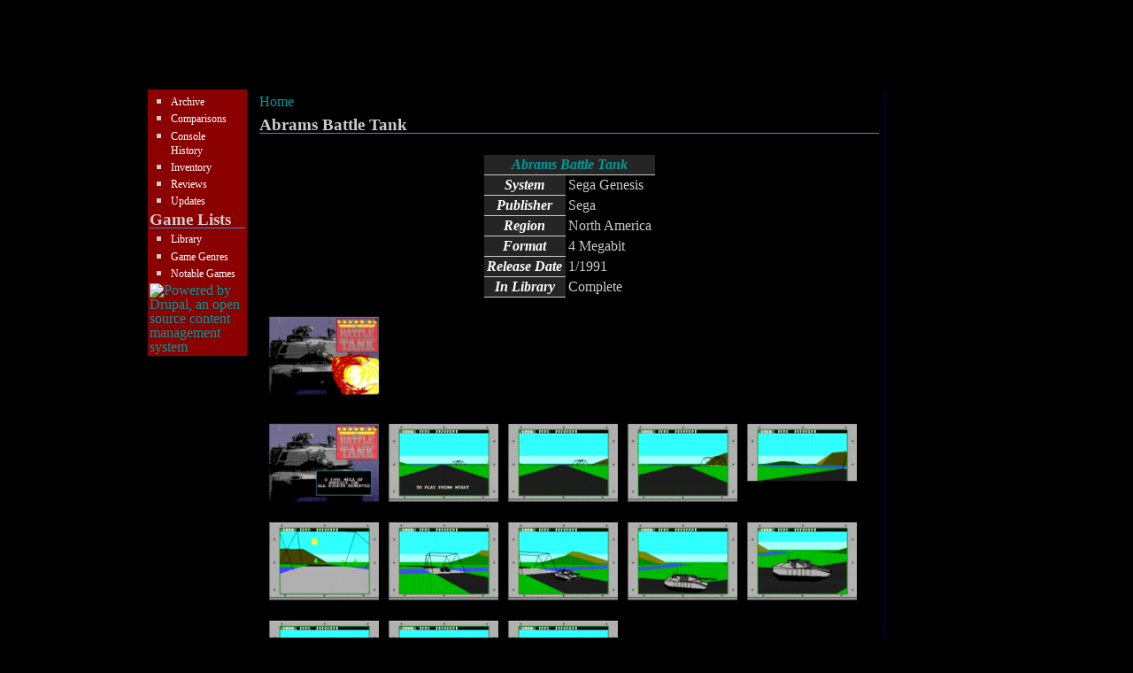

--- FILE ---
content_type: text/html; charset=utf-8
request_url: http://www.gamepilgrimage.com/content/abrams-battle-tank
body_size: 3803
content:
<!DOCTYPE html PUBLIC "-//W3C//DTD XHTML 1.0 Strict//EN"
  "http://www.w3.org/TR/xhtml1/DTD/xhtml1-strict.dtd">
<html xmlns="http://www.w3.org/1999/xhtml" xml:lang="en" lang="en" dir="ltr">

<head>
<meta http-equiv="Content-Type" content="text/html; charset=utf-8" />
<title>Abrams Battle Tank | www.gamepilgrimage.com</title>
    <meta http-equiv="Content-Type" content="text/html; charset=utf-8" />
<link rel="shortcut icon" href="/sites/gamepilgrimage/shinobi.ico" type="image/x-icon" />
    <link type="text/css" rel="stylesheet" media="all" href="/sites/default/files/css/css_4f13d657f5d6d0b4029d5acdb60559d8.css" />
 
    <script type="text/javascript" src="/sites/default/files/js/js_4420e083cdd5a2323a3c9526a50eecc0.js"></script>
<script type="text/javascript">
<!--//--><![CDATA[//><!--
jQuery.extend(Drupal.settings, { "basePath": "/", "dhtmlMenu": { "slide": "slide", "siblings": "siblings", "relativity": "relativity", "clone": "clone", "children": 0, "doubleclick": 0 }, "extlink": { "extTarget": "_blank", "extClass": "ext", "extSubdomains": 1, "extExclude": "", "extInclude": "", "extAlert": 0, "extAlertText": "This link will take you to an external web site. We are not responsible for their content.", "mailtoClass": "mailto" }, "lightbox2": { "rtl": 0, "file_path": "/(\\w\\w/)sites/default/files", "default_image": "/modules/lightbox2/images/brokenimage.jpg", "border_size": 10, "font_color": "000", "box_color": "fff", "top_position": "", "overlay_opacity": "0.8", "overlay_color": "000", "disable_close_click": 1, "resize_sequence": 0, "resize_speed": 400, "fade_in_speed": 400, "slide_down_speed": 600, "use_alt_layout": 0, "disable_resize": 0, "disable_zoom": 0, "force_show_nav": 0, "show_caption": true, "loop_items": 0, "node_link_text": "View Image Details", "node_link_target": 0, "image_count": "Image !current of !total", "video_count": "Video !current of !total", "page_count": "Page !current of !total", "lite_press_x_close": "press \x3ca href=\"#\" onclick=\"hideLightbox(); return FALSE;\"\x3e\x3ckbd\x3ex\x3c/kbd\x3e\x3c/a\x3e to close", "download_link_text": "", "enable_login": false, "enable_contact": false, "keys_close": "c x 27", "keys_previous": "p 37", "keys_next": "n 39", "keys_zoom": "z", "keys_play_pause": "32", "display_image_size": "thumbnail", "image_node_sizes": "(\\.thumbnail)", "trigger_lightbox_classes": "img.thumbnail, img.image-thumbnail", "trigger_lightbox_group_classes": "img.inline,img.ImageFrame_image,img.ImageFrame_none,img.image-img_assist_custom", "trigger_slideshow_classes": "", "trigger_lightframe_classes": "", "trigger_lightframe_group_classes": "", "custom_class_handler": "lightbox", "custom_trigger_classes": "img.gamepics", "disable_for_gallery_lists": 1, "disable_for_acidfree_gallery_lists": true, "enable_acidfree_videos": true, "slideshow_interval": 5000, "slideshow_automatic_start": true, "slideshow_automatic_exit": true, "show_play_pause": true, "pause_on_next_click": false, "pause_on_previous_click": true, "loop_slides": false, "iframe_width": 600, "iframe_height": 400, "iframe_border": 1, "enable_video": 1, "flvPlayer": "/modules/lightbox2/flvplayer.swf", "flvFlashvars": "" }, "AjaxLoad": { "css": [ "/modules/book/book.css", "/modules/cck/theme/content-module.css", "/modules/ctools/css/ctools.css", "/modules/date/date.css", "/modules/dhtml_menu/dhtml_menu.css", "/modules/extlink/extlink.css", "/modules/fckeditor/fckeditor.css", "/modules/filefield/filefield.css", "/modules/footnotes/footnotes.css", "/modules/img_assist/img_assist.css", "/modules/lightbox2/css/lightbox.css", "/modules/node/node.css", "/modules/system/defaults.css", "/modules/system/system.css", "/modules/system/system-menus.css", "/modules/user/user.css", "/modules/cck/modules/fieldgroup/fieldgroup.css", "/modules/views/css/views.css", "/themes/gamepilgrimage/style.css" ], "scripts": [ "/misc/jquery.js", "/misc/drupal.js", "/modules/ajax_load/ajax_load.js", "/modules/dhtml_menu/dhtml_menu.js", "/modules/extlink/extlink.js", "/modules/img_assist/img_assist.js", "/modules/lightbox2/js/auto_image_handling.js", "/modules/lightbox2/js/lightbox_video.js", "/modules/lightbox2/js/lightbox.js", "/modules/mp3player/mp3player/audio-player.js" ] } });
//--><!]]>
</script>
<script type="text/javascript">
<!--//--><![CDATA[//><!--
AudioPlayer.setup("/modules/mp3player/mp3player/player.swf", {width:290,initialvolume: 80,transparentpagebg: "yes"});
//--><!]]>
</script>
</head> 


<body>
<div id="fb-root"></div>
<script>(function(d, s, id) {
  var js, fjs = d.getElementsByTagName(s)[0];
  if (d.getElementById(id)) {return;}
  js = d.createElement(s); js.id = id;
  js.src = "//connect.facebook.net/en_US/all.js#xfbml=1";
  fjs.parentNode.insertBefore(js, fjs);
}(document, 'script', 'facebook-jssdk'));</script>

<div class="outerbox">
<div class="Header">     </div>
<div class="box1">       
  <div id="logo-floater">
                </div>
		<div class="Navigation"> 
  			        		<div id="sidebar_left" class="sidebar">
          			          			<div id="block-menu-primary-links" class="clear-block block block-menu">


  <div class="content"><ul class="menu"><li class="leaf first no-dhtml "><a href="/content/archive" class="nav" id="dhtml_menu-331">Archive</a></li>
<li class="leaf  no-dhtml "><a href="/content/comparisons" class="nav" title="Comparisons" id="dhtml_menu-940">Comparisons</a></li>
<li class="leaf  no-dhtml "><a href="/content/console-history" class="nav" id="dhtml_menu-867">Console History</a></li>
<li class="leaf  no-dhtml "><a href="/content/inventory" class="nav" title="Inventory" id="dhtml_menu-1374">Inventory</a></li>
<li class="leaf  no-dhtml "><a href="/content/reviews" class="nav" title="Reviews" id="dhtml_menu-962">Reviews</a></li>
<li class="leaf last no-dhtml "><a href="/" class="nav" title="This page will track all of the sites updates" id="dhtml_menu-866">Updates</a></li>
</ul></div>
</div>
<div id="block-menu-menu-library" class="clear-block block block-menu">

  <h2>Game Lists</h2>

  <div class="content"><ul class="menu"><li class="leaf first dhtml-menu "><a href="http://www.gamepilgrimage.com/view/browse/gamelist" class="nav" id="dhtml_menu-459">Library</a></li>
<li class="leaf  dhtml-menu "><a href="http://www.gamepilgrimage.com/view/browse/gamegenres" class="nav" title="This list is for comparing and contrasting games from the same genre across platforms." id="dhtml_menu-1170">Game Genres</a></li>
<li class="leaf last dhtml-menu "><a href="http://www.gamepilgrimage.com/view/browse/notablegames" class="nav" title="A list of games noted for gameplay related reasons in online reviews." id="dhtml_menu-463">Notable Games</a></li>
</ul></div>
</div>
<div id="block-system-0" class="clear-block block block-system">


  <div class="content"><a href="http://drupal.org"><img src="/misc/powered-blue-80x15.png" alt="Powered by Drupal, an open source content management system" title="Powered by Drupal, an open source content management system" width="80" height="15" /></a></div>
</div>
        		</div><!--navbox-->
      					
  </div><!--Navigation -->
</div><!--box1 -->
<div class="box2"> 
        <!--$right --><br>
</div> <!--box2 -->
   <div class="Content2"> 
         <div id="center"><div id="squeeze"><div class="right-corner"><div class="left-corner">
          <div class="breadcrumb"><a href="/">Home</a></div>                              <h2>Abrams Battle Tank</h2>                                        		     </div></div></div></div> <!-- /.left-corner, /.right-corner, /#squeeze, /#center -->
          <div class="clear-block">
            <div class="content gamelist">


<br>
<table border="2" cellpadding="5">
<tr><th colspan="2"><a href="/content/abrams-battle-tank" class="active">Abrams Battle Tank</a></th></tr>
<tr><th>System</th><td>Sega Genesis</td></tr>
<tr><th>Publisher</th><td>Sega</td></tr>
<tr><th>Region</th><td>North America</td></tr><tr><th>Format</th><td>4 Megabit</td></tr><tr><th>Release Date</th><td>1/1991</td></tr><tr><th>In Library </th><td>Complete</td></tr></table>
<p><p><a href="/sites/default/files/16-bitCompare/A-L/AbramsBattlleTankGen001.png"><img width="125" height="98" rel="lightbox" src="/sites/default/files/16-bitCompare/A-L/AbramsBattlleTankGen001.png" rel="lightbox" class="gamepics" style="margin: 5px;" alt="Abrams Battle Tank Genesis 1 32X Composite - 55677 Colors" /></a></p>

<p><a href="/sites/default/files/16-bitCompare/A-L/AbramsBattlleTankGen002.png"><img width="125" height="98" rel="lightbox" src="/sites/default/files/16-bitCompare/A-L/AbramsBattlleTankGen002.png" rel="lightbox" class="gamepics" style="margin: 5px;" alt="Abrams Battle  Tank Genesis 1 32X Composite - 54253 Colors" /></a><a href="/sites/default/files/16-bitCompare/A-L/AbramsBattlleTankGen003.png"><img width="125" height="98" rel="lightbox" src="/sites/default/files/16-bitCompare/A-L/AbramsBattlleTankGen003.png" rel="lightbox" class="gamepics" style="margin: 5px;" alt="Abrams Battle  Tank Genesis 1 32X Composite - 21243 Colors" /></a><a href="/sites/default/files/16-bitCompare/A-L/AbramsBattlleTankGen004.png"><img width="125" height="98" rel="lightbox" src="/sites/default/files/16-bitCompare/A-L/AbramsBattlleTankGen004.png" rel="lightbox" class="gamepics" style="margin: 5px;" alt="Abrams Battle  Tank Genesis 1 32X Composite - 54253 Colors" /></a><a href="/sites/default/files/16-bitCompare/A-L/AbramsBattlleTankGen005.png"><img width="125" height="98" rel="lightbox" src="/sites/default/files/16-bitCompare/A-L/AbramsBattlleTankGen005.png" rel="lightbox" class="gamepics" style="margin: 5px;" alt="Abrams Battle  Tank Genesis 1 32X Composite - 17975 Colors" /></a><a href="/sites/default/files/16-bitCompare/A-L/AbramsBattlleTankGen006.png"><img width="125" height="98" rel="lightbox" src="/sites/default/files/16-bitCompare/A-L/AbramsBattlleTankGen006.png" rel="lightbox" class="gamepics" style="margin: 5px;" alt="Abrams Battle   Tank Genesis 1 32X Composite - 21100 Colors" /></a><a href="/sites/default/files/16-bitCompare/A-L/AbramsBattlleTankGen007.png"><img width="125" height="98" rel="lightbox" src="/sites/default/files/16-bitCompare/A-L/AbramsBattlleTankGen007.png" rel="lightbox" class="gamepics" style="margin: 5px;" alt="Abrams Battle    Tank Genesis 1 32X Composite - 21671 Colors" /></a><a href="/sites/default/files/16-bitCompare/A-L/AbramsBattlleTankGen008.png"><img width="125" height="98" rel="lightbox" src="/sites/default/files/16-bitCompare/A-L/AbramsBattlleTankGen008.png" rel="lightbox" class="gamepics" style="margin: 5px;" alt="Abrams Battle     Tank Genesis 1 32X Composite - 23110 Colors" /></a><a href="/sites/default/files/16-bitCompare/A-L/AbramsBattlleTankGen009.png"><img width="125" height="98" rel="lightbox" src="/sites/default/files/16-bitCompare/A-L/AbramsBattlleTankGen009.png" rel="lightbox" class="gamepics" style="margin: 5px;" alt="Abrams Battle      Tank Genesis 1 32X Composite - 25100 Colors" /></a><a href="/sites/default/files/16-bitCompare/A-L/AbramsBattlleTankGen010.png"><img width="125" height="98" rel="lightbox" src="/sites/default/files/16-bitCompare/A-L/AbramsBattlleTankGen010.png" rel="lightbox" class="gamepics" style="margin: 5px;" alt="Abrams Battle       Tank Genesis 1 32X Composite - 21815 Colors" /></a><a href="/sites/default/files/16-bitCompare/A-L/AbramsBattlleTankGen011.png"><img width="125" height="98" rel="lightbox" src="/sites/default/files/16-bitCompare/A-L/AbramsBattlleTankGen011.png" rel="lightbox" class="gamepics" style="margin: 5px;" alt="Abrams Battle        Tank Genesis 1 32X Composite - 23261 Colors" /></a><a href="/sites/default/files/16-bitCompare/A-L/AbramsBattlleTankGen012.png"><img width="125" height="98" rel="lightbox" src="/sites/default/files/16-bitCompare/A-L/AbramsBattlleTankGen012.png" rel="lightbox" class="gamepics" style="margin: 5px;" alt="Abrams Battle         Tank Genesis 1 32X Composite - 21411 Colors" /></a><a href="/sites/default/files/16-bitCompare/A-L/AbramsBattlleTankGen013.png"><img width="125" height="98" rel="lightbox" src="/sites/default/files/16-bitCompare/A-L/AbramsBattlleTankGen013.png" rel="lightbox" class="gamepics" style="margin: 5px;" alt="Abrams Battle          Tank Genesis 1 32X Composite - 23715 Colors" /></a><a href="/sites/default/files/16-bitCompare/A-L/AbramsBattlleTankGen014.png"><img width="125" height="98" rel="lightbox" src="/sites/default/files/16-bitCompare/A-L/AbramsBattlleTankGen014.png" rel="lightbox" class="gamepics" style="margin: 5px;" alt="Abrams Battle           Tank Genesis 1 32X Composite - 17248 Colors" /></a></p><h2>Gameplay Video:&nbsp;Composite</h2><p><a href="http://www.youtube.com/watch?v=N5xyDgO84pI" rel="lightvideo[|width:640px; height:480px;][Abrams M1 - Composite]">Attract Mode</a> - Low Quality</p>



</p></div>
<div class="clear-block clear"></div>          </div>
          		  
          
  </div>
  <br class="clear">
  </div>
  <div class="Footer"><div class="box"> <div id="block-search-0" class="clear-block block block-search">


  <div class="content"><form action="/content/abrams-battle-tank"  accept-charset="UTF-8" method="post" id="search-block-form">
<div><div class="container-inline">
  <div class="form-item" id="edit-search-block-form-1-wrapper">
 <label for="edit-search-block-form-1">Search this site: </label>
 <input type="text" maxlength="128" name="search_block_form" id="edit-search-block-form-1" size="15" value="" title="Enter the terms you wish to search for." class="form-text" />
</div>
<input type="submit" name="op" id="edit-submit" value="Search"  class="form-submit" />
<input type="hidden" name="form_build_id" id="form-8770efb4c95d4802e8095328f62bd3a1" value="form-8770efb4c95d4802e8095328f62bd3a1"  />
<input type="hidden" name="form_id" id="edit-search-block-form" value="search_block_form"  />
</div>

</div></form>
</div>
</div>
</div></div>
 

     
	 
	  

</body>


